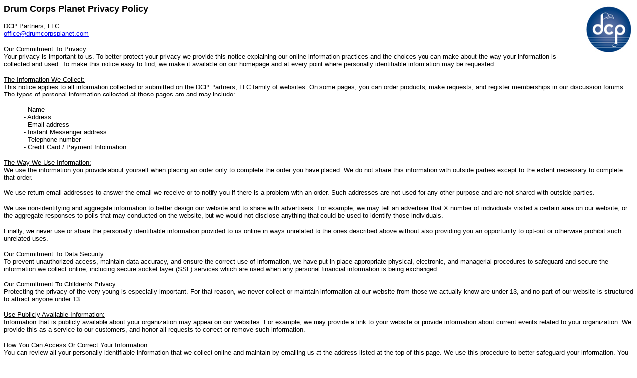

--- FILE ---
content_type: text/html
request_url: https://www.drumcorpsplanet.com/images/stories/notice_files/PrivacyPolicy.htm
body_size: 1548
content:
<html>

<head>
<meta http-equiv="Content-Type" content="text/html; charset=windows-1252">
<title>Drum Corps Planet Privacy Policy</title>
</head>

<body>

<p class="Heading"><strong><font size="4" face="Arial">Drum Corps Planet Privacy 
Policy<input type="image" height="101" width="100" src="../dcp_logo_100x100.jpg" align="right" name="I1"></font></strong></p>
<p><font face="Arial" size="2">DCP Partners, LLC <br>
<a _fcksavedurl="mailto:office@drumcorpsplanet.com" href="mailto:office@drumcorpsplanet.com">
office@drumcorpsplanet.com</a></font></p>
<p><font face="Arial" size="2"><u>Our Commitment To Privacy:<br>
</u>Your privacy is important to us. To better protect your privacy we provide 
this notice explaining our online information practices and the choices you can 
make about the way your information is collected and used. To make this notice 
easy to find, we make it available on our homepage and at every point where 
personally identifiable information may be requested. </font></p>
<p class="Heading"><font face="Arial" size="2"><u>The Information We Collect:<br>
</u>This notice applies to all information collected or submitted on the DCP 
Partners, LLC family of websites. On some pages, you can order products, make 
requests, and register memberships in our discussion forums. The types of 
personal information collected at these pages are and may include: </font></p>
<blockquote>
	<p class="Heading"><font face="Arial" size="2">- Name<br>
	- Address<br>
	- Email address<br>
	- Instant Messenger address<br>
	- Telephone number<br>
	- Credit Card / Payment Information</font></p>
</blockquote>
<p class="Heading"><font face="Arial" size="2"><u>The Way We Use Information:<br>
</u>We use the information you provide about yourself when placing an order only 
to complete the order you have placed. We do not share this information with 
outside parties except to the extent necessary to complete that order. </font>
</p>
<p><font face="Arial" size="2">We use return email addresses to answer the email 
we receive or to notify you if there is a problem with an order. Such addresses 
are not used for any other purpose and are not shared with outside parties.
</font></p>
<p><font face="Arial" size="2">We use non-identifying and aggregate information 
to better design our website and to share with advertisers. For example, we may 
tell an advertiser that X number of individuals visited a certain area on our 
website, or the aggregate responses to polls that may conducted on the website, 
but we would not disclose anything that could be used to identify those 
individuals. </font></p>
<p><font face="Arial" size="2">Finally, we never use or share the personally 
identifiable information provided to us online in ways unrelated to the ones 
described above without also providing you an opportunity to opt-out or 
otherwise prohibit such unrelated uses. </font></p>
<p class="Heading"><font face="Arial" size="2"><u>Our Commitment To Data 
Security:<br>
</u>To prevent unauthorized access, maintain data accuracy, and ensure the 
correct use of information, we have put in place appropriate physical, 
electronic, and managerial procedures to safeguard and secure the information we 
collect online, including secure socket layer (SSL) services which are used when 
any personal financial information is being exchanged. </font></p>
<p class="Heading"><font face="Arial" size="2"><u>Our Commitment To Children's 
Privacy:<br>
</u>Protecting the privacy of the very young is especially important. For that 
reason, we never collect or maintain information at our website from those we 
actually know are under 13, and no part of our website is structured to attract 
anyone under 13. </font></p>
<p class="Heading"><font face="Arial" size="2"><u>Use Publicly Available 
Information:<br>
</u>Information that is publicly available about your organization may appear on 
our websites. For example, we may provide a link to your website or provide 
information about current events related to your organization. We provide this 
as a service to our customers, and honor all requests to correct or remove such 
information. </font></p>
<p class="Heading"><font face="Arial" size="2"><u>How You Can Access Or Correct 
Your Information:<br>
</u>You can review all your personally identifiable information that we collect 
online and maintain by emailing us at the address listed at the top of this 
page. We use this procedure to better safeguard your information. You can 
correct factual errors in your personally identifiable information by sending us 
a request that credibly shows error. To protect your privacy and security, we 
will also take reasonable steps to verify your identity before granting access 
or making corrections. </font></p>
<p class="Heading"><font face="Arial" size="2"><u>How To Contact Us:<br>
</u>Should you have other questions or concerns about these privacy policies, 
please contact us via the email address displayed at the top of this page.
</font></p>

</body>

</html>
